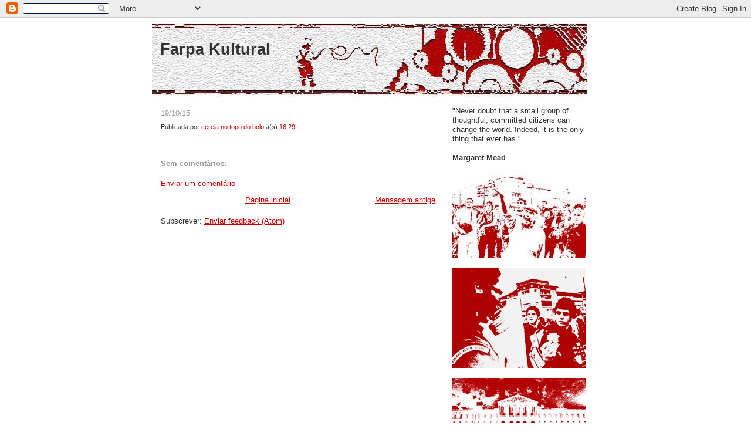

--- FILE ---
content_type: text/html; charset=UTF-8
request_url: https://farpakultural.blogspot.com/2015/10/blog-post.html
body_size: 15127
content:
<!DOCTYPE html>
<html dir='ltr'>
<head>
<link href='https://www.blogger.com/static/v1/widgets/2944754296-widget_css_bundle.css' rel='stylesheet' type='text/css'/>
<meta content='text/html; charset=UTF-8' http-equiv='Content-Type'/>
<meta content='blogger' name='generator'/>
<link href='https://farpakultural.blogspot.com/favicon.ico' rel='icon' type='image/x-icon'/>
<link href='http://farpakultural.blogspot.com/2015/10/blog-post.html' rel='canonical'/>
<link rel="alternate" type="application/atom+xml" title="Farpa Kultural - Atom" href="https://farpakultural.blogspot.com/feeds/posts/default" />
<link rel="alternate" type="application/rss+xml" title="Farpa Kultural - RSS" href="https://farpakultural.blogspot.com/feeds/posts/default?alt=rss" />
<link rel="service.post" type="application/atom+xml" title="Farpa Kultural - Atom" href="https://www.blogger.com/feeds/7104575869257971899/posts/default" />

<link rel="alternate" type="application/atom+xml" title="Farpa Kultural - Atom" href="https://farpakultural.blogspot.com/feeds/1370251770741068557/comments/default" />
<!--Can't find substitution for tag [blog.ieCssRetrofitLinks]-->
<meta content='http://farpakultural.blogspot.com/2015/10/blog-post.html' property='og:url'/>
<meta content='Farpa Kultural' property='og:title'/>
<meta content='' property='og:description'/>
<title>Farpa Kultural</title>
<style id='page-skin-1' type='text/css'><!--
/*
-----------------------------------------------
Blogger Template Style
Name:     Washed Denim
Designer: Darren Delaye
URL:      www.DarrenDelaye.com
Date:     11 Jul 2006
-----------------------------------------------
*/
body {
background: #ffffff;
margin: 0;
padding: 0px;
font: x-small Verdana, Arial;
text-align: center;
color: #333333;
font-size/* */:/**/small;
font-size: /**/small;
}
a:link {
color: #cc0000;
}
a:visited {
color: #cc0000;
}
a img {
border-width: 0;
}
#outer-wrapper {
font: normal normal 100% Verdana, Arial, Sans-serif;;
}
/* Header
----------------------------------------------- */
#header-wrapper {
margin:0;
padding: 0;
background-color: #ffffff;
text-align: left;
}
#header {
width: 762px;
margin: 0 auto;
background-color: #ffffff;
color: #333333;
padding: 0;
font: normal normal 210% Verdana, Arial, Sans-serif;;
}
h1.title {
padding-top: 38px;
margin: 0 14px .1em;
line-height: 1.2em;
font-size: 100%;
}
h1.title a, h1.title a:visited {
color: #333333;
text-decoration: none;
}
#header .description {
display: block;
margin: 0 14px;
padding: 0 0 40px;
line-height: 1.4em;
font-size: 50%;
}
/* Content
----------------------------------------------- */
.clear {
clear: both;
}
#content-wrapper {
width: 760px;
margin: 0 auto;
padding: 0 0 15px;
text-align: left;
background-color: #ffffff;
border: 1px solid #ffffff;
border-top: 0;
}
#main-wrapper {
margin-left: 14px;
width: 468px;
float: left;
background-color: #ffffff;
display: inline;       /* fix for doubling margin in IE */
word-wrap: break-word; /* fix for long text breaking sidebar float in IE */
overflow: hidden;      /* fix for long non-text content breaking IE sidebar float */
}
#sidebar-wrapper {
margin-right: 14px;
width: 240px;
float: right;
background-color: #ffffff;
display: inline;       /* fix for doubling margin in IE */
word-wrap: break-word; /* fix for long text breaking sidebar float in IE */
overflow: hidden;      /* fix for long non-text content breaking IE sidebar float */
}
/* Headings
----------------------------------------------- */
h2, h3 {
margin: 0;
}
/* Posts
----------------------------------------------- */
.date-header {
margin: 1.5em 0 0;
font-weight: normal;
color: #999999;
font-size: 100%;
}
.post {
margin: 0 0 1.5em;
padding-bottom: 1.5em;
}
.post-title {
margin: 0;
padding: 0;
font-size: 125%;
font-weight: bold;
line-height: 1.1em;
}
.post-title a, .post-title a:visited, .post-title strong {
text-decoration: none;
color: #333333;
font-weight: bold;
}
.post div {
margin: 0 0 .75em;
line-height: 1.3em;
}
.post-footer {
margin: -.25em 0 0;
color: #333333;
font-size: 87%;
}
.post-footer .span {
margin-right: .3em;
}
.post img, table.tr-caption-container {
padding: 4px;
border: 1px solid #ffffff;
}
.tr-caption-container img {
border: none;
padding: 0;
}
.post blockquote {
margin: 1em 20px;
}
.post blockquote p {
margin: .75em 0;
}
/* Comments
----------------------------------------------- */
#comments h4 {
margin: 1em 0;
color: #999999;
}
#comments h4 strong {
font-size: 110%;
}
#comments-block {
margin: 1em 0 1.5em;
line-height: 1.3em;
}
#comments-block dt {
margin: .5em 0;
}
#comments-block dd {
margin: .25em 0 0;
}
#comments-block dd.comment-footer {
margin: -.25em 0 2em;
line-height: 1.4em;
font-size: 78%;
}
#comments-block dd p {
margin: 0 0 .75em;
}
.deleted-comment {
font-style:italic;
color:gray;
}
.feed-links {
clear: both;
line-height: 2.5em;
}
#blog-pager-newer-link {
float: left;
}
#blog-pager-older-link {
float: right;
}
#blog-pager {
text-align: center;
}
/* Sidebar Content
----------------------------------------------- */
.sidebar h2 {
margin: 1.6em 0 .5em;
padding: 4px 5px;
background-color: #ffffff;
font-size: 100%;
color: #333333;
}
.sidebar ul {
margin: 0;
padding: 0;
list-style: none;
}
.sidebar li {
margin: 0;
padding-top: 0;
padding-right: 0;
padding-bottom: .5em;
padding-left: 15px;
text-indent: -15px;
line-height: 1.5em;
}
.sidebar {
color: #333333;
line-height:1.3em;
}
.sidebar .widget {
margin-bottom: 1em;
}
.sidebar .widget-content {
margin: 0 5px;
}
/* Profile
----------------------------------------------- */
.profile-img {
float: left;
margin-top: 0;
margin-right: 5px;
margin-bottom: 5px;
margin-left: 0;
padding: 4px;
border: 1px solid #ffffff;
}
.profile-data {
margin:0;
text-transform:uppercase;
letter-spacing:.1em;
font-weight: bold;
line-height: 1.6em;
font-size: 78%;
}
.profile-datablock {
margin:.5em 0 .5em;
}
.profile-textblock {
margin: 0.5em 0;
line-height: 1.6em;
}
/* Footer
----------------------------------------------- */
#footer {
clear: both;
text-align: center;
color: #333333;
}
#footer .widget {
margin:.5em;
padding-top: 20px;
font-size: 85%;
line-height: 1.5em;
text-align: left;
}

--></style>
<link href='https://www.blogger.com/dyn-css/authorization.css?targetBlogID=7104575869257971899&amp;zx=6c9af082-fb4d-44c9-860a-f8d1586f8f4e' media='none' onload='if(media!=&#39;all&#39;)media=&#39;all&#39;' rel='stylesheet'/><noscript><link href='https://www.blogger.com/dyn-css/authorization.css?targetBlogID=7104575869257971899&amp;zx=6c9af082-fb4d-44c9-860a-f8d1586f8f4e' rel='stylesheet'/></noscript>
<meta name='google-adsense-platform-account' content='ca-host-pub-1556223355139109'/>
<meta name='google-adsense-platform-domain' content='blogspot.com'/>

</head>
<body>
<div class='navbar section' id='navbar'><div class='widget Navbar' data-version='1' id='Navbar1'><script type="text/javascript">
    function setAttributeOnload(object, attribute, val) {
      if(window.addEventListener) {
        window.addEventListener('load',
          function(){ object[attribute] = val; }, false);
      } else {
        window.attachEvent('onload', function(){ object[attribute] = val; });
      }
    }
  </script>
<div id="navbar-iframe-container"></div>
<script type="text/javascript" src="https://apis.google.com/js/platform.js"></script>
<script type="text/javascript">
      gapi.load("gapi.iframes:gapi.iframes.style.bubble", function() {
        if (gapi.iframes && gapi.iframes.getContext) {
          gapi.iframes.getContext().openChild({
              url: 'https://www.blogger.com/navbar/7104575869257971899?po\x3d1370251770741068557\x26origin\x3dhttps://farpakultural.blogspot.com',
              where: document.getElementById("navbar-iframe-container"),
              id: "navbar-iframe"
          });
        }
      });
    </script><script type="text/javascript">
(function() {
var script = document.createElement('script');
script.type = 'text/javascript';
script.src = '//pagead2.googlesyndication.com/pagead/js/google_top_exp.js';
var head = document.getElementsByTagName('head')[0];
if (head) {
head.appendChild(script);
}})();
</script>
</div></div>
<div id='outer-wrapper'><div id='wrap2'>
<!-- skip links for text browsers -->
<span id='skiplinks' style='display:none;'>
<a href='#main'>skip to main </a> |
      <a href='#sidebar'>skip to sidebar</a>
</span>
<div id='header-wrapper'>
<div class='header section' id='header'><div class='widget Header' data-version='1' id='Header1'>
<div id='header-inner' style='background-image: url("https://blogger.googleusercontent.com/img/b/R29vZ2xl/AVvXsEg4e_ROPoYX368mXdjnaf-0-fHQN2Xi11G0J3umxIluTvHVIN8o0HppsYSoNpOsx3W7KSLfs1a77yKecJXxoiXsGCYCIiSi_zCcGRhDVpN2fA-GldmupljfBu_-8JlRSzztsNYP3K1QU5w/s1600/42999.jpg"); background-position: left; width: 742px; min-height: 135px; _height: 135px; background-repeat: no-repeat; '>
<div class='titlewrapper' style='background: transparent'>
<h1 class='title' style='background: transparent; border-width: 0px'>
<a href='https://farpakultural.blogspot.com/'>
Farpa Kultural
</a>
</h1>
</div>
<div class='descriptionwrapper'>
<p class='description'><span>
</span></p>
</div>
</div>
</div></div>
</div>
<div id='content-wrapper'>
<div id='crosscol-wrapper' style='text-align:center'>
<div class='crosscol no-items section' id='crosscol'></div>
</div>
<div id='main-wrapper'>
<div class='main section' id='main'><div class='widget Blog' data-version='1' id='Blog1'>
<div class='blog-posts hfeed'>

          <div class="date-outer">
        
<h2 class='date-header'><span>19/10/15</span></h2>

          <div class="date-posts">
        
<div class='post-outer'>
<div class='post hentry uncustomized-post-template' itemprop='blogPost' itemscope='itemscope' itemtype='http://schema.org/BlogPosting'>
<meta content='7104575869257971899' itemprop='blogId'/>
<meta content='1370251770741068557' itemprop='postId'/>
<a name='1370251770741068557'></a>
<div class='post-header'>
<div class='post-header-line-1'></div>
</div>
<div class='post-body entry-content' id='post-body-1370251770741068557' itemprop='description articleBody'>
<div style='clear: both;'></div>
</div>
<div class='post-footer'>
<div class='post-footer-line post-footer-line-1'>
<span class='post-author vcard'>
Publicada por
<span class='fn' itemprop='author' itemscope='itemscope' itemtype='http://schema.org/Person'>
<meta content='https://www.blogger.com/profile/12293032820192762143' itemprop='url'/>
<a class='g-profile' href='https://www.blogger.com/profile/12293032820192762143' rel='author' title='author profile'>
<span itemprop='name'>cereja no topo do bolo</span>
</a>
</span>
</span>
<span class='post-timestamp'>
à(s)
<meta content='http://farpakultural.blogspot.com/2015/10/blog-post.html' itemprop='url'/>
<a class='timestamp-link' href='https://farpakultural.blogspot.com/2015/10/blog-post.html' rel='bookmark' title='permanent link'><abbr class='published' itemprop='datePublished' title='2015-10-19T16:29:00-07:00'>16:29</abbr></a>
</span>
<span class='post-comment-link'>
</span>
<span class='post-icons'>
<span class='item-control blog-admin pid-360028465'>
<a href='https://www.blogger.com/post-edit.g?blogID=7104575869257971899&postID=1370251770741068557&from=pencil' title='Editar mensagem'>
<img alt='' class='icon-action' height='18' src='https://resources.blogblog.com/img/icon18_edit_allbkg.gif' width='18'/>
</a>
</span>
</span>
<div class='post-share-buttons goog-inline-block'>
</div>
</div>
<div class='post-footer-line post-footer-line-2'>
<span class='post-labels'>
</span>
</div>
<div class='post-footer-line post-footer-line-3'>
<span class='post-location'>
</span>
</div>
</div>
</div>
<div class='comments' id='comments'>
<a name='comments'></a>
<h4>Sem comentários:</h4>
<div id='Blog1_comments-block-wrapper'>
<dl class='avatar-comment-indent' id='comments-block'>
</dl>
</div>
<p class='comment-footer'>
<a href='https://www.blogger.com/comment/fullpage/post/7104575869257971899/1370251770741068557' onclick=''>Enviar um comentário</a>
</p>
</div>
</div>

        </div></div>
      
</div>
<div class='blog-pager' id='blog-pager'>
<span id='blog-pager-older-link'>
<a class='blog-pager-older-link' href='https://farpakultural.blogspot.com/2013/09/blog-post.html' id='Blog1_blog-pager-older-link' title='Mensagem antiga'>Mensagem antiga</a>
</span>
<a class='home-link' href='https://farpakultural.blogspot.com/'>Página inicial</a>
</div>
<div class='clear'></div>
<div class='post-feeds'>
<div class='feed-links'>
Subscrever:
<a class='feed-link' href='https://farpakultural.blogspot.com/feeds/1370251770741068557/comments/default' target='_blank' type='application/atom+xml'>Enviar feedback (Atom)</a>
</div>
</div>
</div></div>
</div>
<div id='sidebar-wrapper'>
<div class='sidebar section' id='sidebar'><div class='widget Text' data-version='1' id='Text1'>
<div class='widget-content'>
<br/>"Never doubt that a small group of thoughtful, committed citizens can change the world. Indeed, it is the only thing that ever has.<span class="huge">"<br/></span><strong style="font-weight: normal;"><br/><span style="font-weight: bold;">Margaret Mead</span><br/></strong>
</div>
<div class='clear'></div>
</div><div class='widget Image' data-version='1' id='Image20'>
<div class='widget-content'>
<img alt='' height='149' id='Image20_img' src='https://blogger.googleusercontent.com/img/b/R29vZ2xl/AVvXsEjcfumELbwLxHBpsbdLua9c4Em7Ho-sUfWDHC3ofJkGtPUX9S8duf11Rw3m4pLxBXYEiHZOGcnTdIFKVeQ0LaEKKeKqNsaGpJR8Kfz3PCx_doZJo4BuFOrMuEm11LcoYBSi2sV7mHSK5RE/s1600/001.jpg' width='228'/>
<br/>
</div>
<div class='clear'></div>
</div><div class='widget Image' data-version='1' id='Image28'>
<div class='widget-content'>
<img alt='' height='171' id='Image28_img' src='https://blogger.googleusercontent.com/img/b/R29vZ2xl/AVvXsEio9Awuk54IYvMajytAuW6srcvqomr7H1PsKDaxNogJD84GC2A8X8OsTiAoONDDMZSyA6kPaTJS9rkusJqf7ACjqws9gWfgIXvMPCRNHFD0HUOCEMNDv91Q0CUPRboEpRZoifFvbG8rrYM/s1600/002.jpg' width='228'/>
<br/>
</div>
<div class='clear'></div>
</div><div class='widget Image' data-version='1' id='Image37'>
<div class='widget-content'>
<img alt='' height='152' id='Image37_img' src='https://blogger.googleusercontent.com/img/b/R29vZ2xl/AVvXsEhL1w-4bKDOXxXI-kV9XdXvDdfOMVyVeZHzfsJ-Nz5rg-7-yLeuGxuVNeEc8S2NrGcQ2vHjBTN2x4CpoqRMQvL_8o7Wl5BhNFF9jz7qxxhDCnJut0GdBDQjJCGX4FTcjimt70QkhvcOOTc/s240/005.jpg' width='228'/>
<br/>
</div>
<div class='clear'></div>
</div><div class='widget Image' data-version='1' id='Image35'>
<div class='widget-content'>
<img alt='' height='137' id='Image35_img' src='https://blogger.googleusercontent.com/img/b/R29vZ2xl/AVvXsEgkQ9LiOB8wJmITbUkyUzGQTeuBi4XSTLJRqEqS3VhyphenhyphenSc4iCWBAX61_tDBGmFAevRoKWAmwkTaIZ5Ii0nHB-VaqQerau4xJqwR91SsrSSR758tblu_xYEFSimVz8Oo182AorOk_XrGMWw4/s240/003.jpg' width='228'/>
<br/>
</div>
<div class='clear'></div>
</div><div class='widget Label' data-version='1' id='Label1'>
<h2>Marcadores</h2>
<div class='widget-content list-label-widget-content'>
<ul>
<li>
<a dir='ltr' href='https://farpakultural.blogspot.com/search/label/Ac%C3%A7%C3%B5es%20e%20Performances'>Acções e Performances</a>
<span dir='ltr'>(372)</span>
</li>
<li>
<a dir='ltr' href='https://farpakultural.blogspot.com/search/label/Agenda'>Agenda</a>
<span dir='ltr'>(526)</span>
</li>
<li>
<a dir='ltr' href='https://farpakultural.blogspot.com/search/label/Anima%C3%A7%C3%B5es'>Animações</a>
<span dir='ltr'>(55)</span>
</li>
<li>
<a dir='ltr' href='https://farpakultural.blogspot.com/search/label/Autocolantes'>Autocolantes</a>
<span dir='ltr'>(45)</span>
</li>
<li>
<a dir='ltr' href='https://farpakultural.blogspot.com/search/label/BD%20Cartoons%20e%20Desenhos'>BD Cartoons e Desenhos</a>
<span dir='ltr'>(206)</span>
</li>
<li>
<a dir='ltr' href='https://farpakultural.blogspot.com/search/label/Cartazes'>Cartazes</a>
<span dir='ltr'>(292)</span>
</li>
<li>
<a dir='ltr' href='https://farpakultural.blogspot.com/search/label/Dan%C3%A7as'>Danças</a>
<span dir='ltr'>(73)</span>
</li>
<li>
<a dir='ltr' href='https://farpakultural.blogspot.com/search/label/Ditos'>Ditos</a>
<span dir='ltr'>(69)</span>
</li>
<li>
<a dir='ltr' href='https://farpakultural.blogspot.com/search/label/Escritos'>Escritos</a>
<span dir='ltr'>(296)</span>
</li>
<li>
<a dir='ltr' href='https://farpakultural.blogspot.com/search/label/Esculturas'>Esculturas</a>
<span dir='ltr'>(147)</span>
</li>
<li>
<a dir='ltr' href='https://farpakultural.blogspot.com/search/label/Exposi%C3%A7%C3%B5es'>Exposições</a>
<span dir='ltr'>(198)</span>
</li>
<li>
<a dir='ltr' href='https://farpakultural.blogspot.com/search/label/Fados'>Fados</a>
<span dir='ltr'>(33)</span>
</li>
<li>
<a dir='ltr' href='https://farpakultural.blogspot.com/search/label/Farpa%20Reggae'>Farpa Reggae</a>
<span dir='ltr'>(39)</span>
</li>
<li>
<a dir='ltr' href='https://farpakultural.blogspot.com/search/label/F%C3%A9'>Fé</a>
<span dir='ltr'>(86)</span>
</li>
<li>
<a dir='ltr' href='https://farpakultural.blogspot.com/search/label/Filmes%20Doc%27s%20e%20Videos'>Filmes Doc&#39;s e Videos</a>
<span dir='ltr'>(340)</span>
</li>
<li>
<a dir='ltr' href='https://farpakultural.blogspot.com/search/label/Fotos'>Fotos</a>
<span dir='ltr'>(997)</span>
</li>
<li>
<a dir='ltr' href='https://farpakultural.blogspot.com/search/label/Grafitti%20Stencil%20e%20Papel%20de%20parede'>Grafitti Stencil e Papel de parede</a>
<span dir='ltr'>(449)</span>
</li>
<li>
<a dir='ltr' href='https://farpakultural.blogspot.com/search/label/Instala%C3%A7%C3%B5es'>Instalações</a>
<span dir='ltr'>(114)</span>
</li>
<li>
<a dir='ltr' href='https://farpakultural.blogspot.com/search/label/Murais'>Murais</a>
<span dir='ltr'>(46)</span>
</li>
<li>
<a dir='ltr' href='https://farpakultural.blogspot.com/search/label/M%C3%BAsicas'>Músicas</a>
<span dir='ltr'>(1226)</span>
</li>
<li>
<a dir='ltr' href='https://farpakultural.blogspot.com/search/label/Pin%27s'>Pin&#39;s</a>
<span dir='ltr'>(7)</span>
</li>
<li>
<a dir='ltr' href='https://farpakultural.blogspot.com/search/label/Pinturas'>Pinturas</a>
<span dir='ltr'>(168)</span>
</li>
<li>
<a dir='ltr' href='https://farpakultural.blogspot.com/search/label/psi'>psi</a>
<span dir='ltr'>(11)</span>
</li>
<li>
<a dir='ltr' href='https://farpakultural.blogspot.com/search/label/Publicidade%20e%20Consumo'>Publicidade e Consumo</a>
<span dir='ltr'>(181)</span>
</li>
<li>
<a dir='ltr' href='https://farpakultural.blogspot.com/search/label/z01%20-%2025%20de%20Abril'>z01 - 25 de Abril</a>
<span dir='ltr'>(33)</span>
</li>
<li>
<a dir='ltr' href='https://farpakultural.blogspot.com/search/label/z02%20-%20Woodstock%201969'>z02 - Woodstock 1969</a>
<span dir='ltr'>(14)</span>
</li>
</ul>
<div class='clear'></div>
</div>
</div><div class='widget Image' data-version='1' id='Image38'>
<div class='widget-content'>
<img alt='' height='137' id='Image38_img' src='https://blogger.googleusercontent.com/img/b/R29vZ2xl/AVvXsEhY8uQqE1mDBWNzkT6KRCrISAtz1voDLvwE1dsiyGpk4xcQjfKcRtJxKawZZgBzzpGc70OdFCola2xVQ3Yahw3XBBxnbaY6I0zZn2tzulSk-TE_XLaHTVis7fzvX6Dg69gGkTPxx-G3n0I/s240/006.jpg' width='228'/>
<br/>
</div>
<div class='clear'></div>
</div><div class='widget BlogArchive' data-version='1' id='BlogArchive1'>
<h2>Arquivo</h2>
<div class='widget-content'>
<div id='ArchiveList'>
<div id='BlogArchive1_ArchiveList'>
<ul class='hierarchy'>
<li class='archivedate expanded'>
<a class='toggle' href='javascript:void(0)'>
<span class='zippy toggle-open'>

        &#9660;&#160;
      
</span>
</a>
<a class='post-count-link' href='https://farpakultural.blogspot.com/2015/'>
2015
</a>
<span class='post-count' dir='ltr'>(1)</span>
<ul class='hierarchy'>
<li class='archivedate expanded'>
<a class='toggle' href='javascript:void(0)'>
<span class='zippy toggle-open'>

        &#9660;&#160;
      
</span>
</a>
<a class='post-count-link' href='https://farpakultural.blogspot.com/2015/10/'>
outubro
</a>
<span class='post-count' dir='ltr'>(1)</span>
<ul class='posts'>
<li><a href='https://farpakultural.blogspot.com/2015/10/blog-post.html'>Sem título</a></li>
</ul>
</li>
</ul>
</li>
</ul>
<ul class='hierarchy'>
<li class='archivedate collapsed'>
<a class='toggle' href='javascript:void(0)'>
<span class='zippy'>

        &#9658;&#160;
      
</span>
</a>
<a class='post-count-link' href='https://farpakultural.blogspot.com/2013/'>
2013
</a>
<span class='post-count' dir='ltr'>(4)</span>
<ul class='hierarchy'>
<li class='archivedate collapsed'>
<a class='toggle' href='javascript:void(0)'>
<span class='zippy'>

        &#9658;&#160;
      
</span>
</a>
<a class='post-count-link' href='https://farpakultural.blogspot.com/2013/09/'>
setembro
</a>
<span class='post-count' dir='ltr'>(1)</span>
</li>
</ul>
<ul class='hierarchy'>
<li class='archivedate collapsed'>
<a class='toggle' href='javascript:void(0)'>
<span class='zippy'>

        &#9658;&#160;
      
</span>
</a>
<a class='post-count-link' href='https://farpakultural.blogspot.com/2013/02/'>
fevereiro
</a>
<span class='post-count' dir='ltr'>(1)</span>
</li>
</ul>
<ul class='hierarchy'>
<li class='archivedate collapsed'>
<a class='toggle' href='javascript:void(0)'>
<span class='zippy'>

        &#9658;&#160;
      
</span>
</a>
<a class='post-count-link' href='https://farpakultural.blogspot.com/2013/01/'>
janeiro
</a>
<span class='post-count' dir='ltr'>(2)</span>
</li>
</ul>
</li>
</ul>
<ul class='hierarchy'>
<li class='archivedate collapsed'>
<a class='toggle' href='javascript:void(0)'>
<span class='zippy'>

        &#9658;&#160;
      
</span>
</a>
<a class='post-count-link' href='https://farpakultural.blogspot.com/2012/'>
2012
</a>
<span class='post-count' dir='ltr'>(129)</span>
<ul class='hierarchy'>
<li class='archivedate collapsed'>
<a class='toggle' href='javascript:void(0)'>
<span class='zippy'>

        &#9658;&#160;
      
</span>
</a>
<a class='post-count-link' href='https://farpakultural.blogspot.com/2012/12/'>
dezembro
</a>
<span class='post-count' dir='ltr'>(2)</span>
</li>
</ul>
<ul class='hierarchy'>
<li class='archivedate collapsed'>
<a class='toggle' href='javascript:void(0)'>
<span class='zippy'>

        &#9658;&#160;
      
</span>
</a>
<a class='post-count-link' href='https://farpakultural.blogspot.com/2012/11/'>
novembro
</a>
<span class='post-count' dir='ltr'>(3)</span>
</li>
</ul>
<ul class='hierarchy'>
<li class='archivedate collapsed'>
<a class='toggle' href='javascript:void(0)'>
<span class='zippy'>

        &#9658;&#160;
      
</span>
</a>
<a class='post-count-link' href='https://farpakultural.blogspot.com/2012/10/'>
outubro
</a>
<span class='post-count' dir='ltr'>(2)</span>
</li>
</ul>
<ul class='hierarchy'>
<li class='archivedate collapsed'>
<a class='toggle' href='javascript:void(0)'>
<span class='zippy'>

        &#9658;&#160;
      
</span>
</a>
<a class='post-count-link' href='https://farpakultural.blogspot.com/2012/08/'>
agosto
</a>
<span class='post-count' dir='ltr'>(7)</span>
</li>
</ul>
<ul class='hierarchy'>
<li class='archivedate collapsed'>
<a class='toggle' href='javascript:void(0)'>
<span class='zippy'>

        &#9658;&#160;
      
</span>
</a>
<a class='post-count-link' href='https://farpakultural.blogspot.com/2012/07/'>
julho
</a>
<span class='post-count' dir='ltr'>(4)</span>
</li>
</ul>
<ul class='hierarchy'>
<li class='archivedate collapsed'>
<a class='toggle' href='javascript:void(0)'>
<span class='zippy'>

        &#9658;&#160;
      
</span>
</a>
<a class='post-count-link' href='https://farpakultural.blogspot.com/2012/06/'>
junho
</a>
<span class='post-count' dir='ltr'>(2)</span>
</li>
</ul>
<ul class='hierarchy'>
<li class='archivedate collapsed'>
<a class='toggle' href='javascript:void(0)'>
<span class='zippy'>

        &#9658;&#160;
      
</span>
</a>
<a class='post-count-link' href='https://farpakultural.blogspot.com/2012/05/'>
maio
</a>
<span class='post-count' dir='ltr'>(4)</span>
</li>
</ul>
<ul class='hierarchy'>
<li class='archivedate collapsed'>
<a class='toggle' href='javascript:void(0)'>
<span class='zippy'>

        &#9658;&#160;
      
</span>
</a>
<a class='post-count-link' href='https://farpakultural.blogspot.com/2012/04/'>
abril
</a>
<span class='post-count' dir='ltr'>(23)</span>
</li>
</ul>
<ul class='hierarchy'>
<li class='archivedate collapsed'>
<a class='toggle' href='javascript:void(0)'>
<span class='zippy'>

        &#9658;&#160;
      
</span>
</a>
<a class='post-count-link' href='https://farpakultural.blogspot.com/2012/03/'>
março
</a>
<span class='post-count' dir='ltr'>(25)</span>
</li>
</ul>
<ul class='hierarchy'>
<li class='archivedate collapsed'>
<a class='toggle' href='javascript:void(0)'>
<span class='zippy'>

        &#9658;&#160;
      
</span>
</a>
<a class='post-count-link' href='https://farpakultural.blogspot.com/2012/02/'>
fevereiro
</a>
<span class='post-count' dir='ltr'>(27)</span>
</li>
</ul>
<ul class='hierarchy'>
<li class='archivedate collapsed'>
<a class='toggle' href='javascript:void(0)'>
<span class='zippy'>

        &#9658;&#160;
      
</span>
</a>
<a class='post-count-link' href='https://farpakultural.blogspot.com/2012/01/'>
janeiro
</a>
<span class='post-count' dir='ltr'>(30)</span>
</li>
</ul>
</li>
</ul>
<ul class='hierarchy'>
<li class='archivedate collapsed'>
<a class='toggle' href='javascript:void(0)'>
<span class='zippy'>

        &#9658;&#160;
      
</span>
</a>
<a class='post-count-link' href='https://farpakultural.blogspot.com/2011/'>
2011
</a>
<span class='post-count' dir='ltr'>(482)</span>
<ul class='hierarchy'>
<li class='archivedate collapsed'>
<a class='toggle' href='javascript:void(0)'>
<span class='zippy'>

        &#9658;&#160;
      
</span>
</a>
<a class='post-count-link' href='https://farpakultural.blogspot.com/2011/12/'>
dezembro
</a>
<span class='post-count' dir='ltr'>(30)</span>
</li>
</ul>
<ul class='hierarchy'>
<li class='archivedate collapsed'>
<a class='toggle' href='javascript:void(0)'>
<span class='zippy'>

        &#9658;&#160;
      
</span>
</a>
<a class='post-count-link' href='https://farpakultural.blogspot.com/2011/11/'>
novembro
</a>
<span class='post-count' dir='ltr'>(37)</span>
</li>
</ul>
<ul class='hierarchy'>
<li class='archivedate collapsed'>
<a class='toggle' href='javascript:void(0)'>
<span class='zippy'>

        &#9658;&#160;
      
</span>
</a>
<a class='post-count-link' href='https://farpakultural.blogspot.com/2011/10/'>
outubro
</a>
<span class='post-count' dir='ltr'>(21)</span>
</li>
</ul>
<ul class='hierarchy'>
<li class='archivedate collapsed'>
<a class='toggle' href='javascript:void(0)'>
<span class='zippy'>

        &#9658;&#160;
      
</span>
</a>
<a class='post-count-link' href='https://farpakultural.blogspot.com/2011/09/'>
setembro
</a>
<span class='post-count' dir='ltr'>(6)</span>
</li>
</ul>
<ul class='hierarchy'>
<li class='archivedate collapsed'>
<a class='toggle' href='javascript:void(0)'>
<span class='zippy'>

        &#9658;&#160;
      
</span>
</a>
<a class='post-count-link' href='https://farpakultural.blogspot.com/2011/08/'>
agosto
</a>
<span class='post-count' dir='ltr'>(41)</span>
</li>
</ul>
<ul class='hierarchy'>
<li class='archivedate collapsed'>
<a class='toggle' href='javascript:void(0)'>
<span class='zippy'>

        &#9658;&#160;
      
</span>
</a>
<a class='post-count-link' href='https://farpakultural.blogspot.com/2011/07/'>
julho
</a>
<span class='post-count' dir='ltr'>(34)</span>
</li>
</ul>
<ul class='hierarchy'>
<li class='archivedate collapsed'>
<a class='toggle' href='javascript:void(0)'>
<span class='zippy'>

        &#9658;&#160;
      
</span>
</a>
<a class='post-count-link' href='https://farpakultural.blogspot.com/2011/06/'>
junho
</a>
<span class='post-count' dir='ltr'>(47)</span>
</li>
</ul>
<ul class='hierarchy'>
<li class='archivedate collapsed'>
<a class='toggle' href='javascript:void(0)'>
<span class='zippy'>

        &#9658;&#160;
      
</span>
</a>
<a class='post-count-link' href='https://farpakultural.blogspot.com/2011/05/'>
maio
</a>
<span class='post-count' dir='ltr'>(46)</span>
</li>
</ul>
<ul class='hierarchy'>
<li class='archivedate collapsed'>
<a class='toggle' href='javascript:void(0)'>
<span class='zippy'>

        &#9658;&#160;
      
</span>
</a>
<a class='post-count-link' href='https://farpakultural.blogspot.com/2011/04/'>
abril
</a>
<span class='post-count' dir='ltr'>(50)</span>
</li>
</ul>
<ul class='hierarchy'>
<li class='archivedate collapsed'>
<a class='toggle' href='javascript:void(0)'>
<span class='zippy'>

        &#9658;&#160;
      
</span>
</a>
<a class='post-count-link' href='https://farpakultural.blogspot.com/2011/03/'>
março
</a>
<span class='post-count' dir='ltr'>(58)</span>
</li>
</ul>
<ul class='hierarchy'>
<li class='archivedate collapsed'>
<a class='toggle' href='javascript:void(0)'>
<span class='zippy'>

        &#9658;&#160;
      
</span>
</a>
<a class='post-count-link' href='https://farpakultural.blogspot.com/2011/02/'>
fevereiro
</a>
<span class='post-count' dir='ltr'>(55)</span>
</li>
</ul>
<ul class='hierarchy'>
<li class='archivedate collapsed'>
<a class='toggle' href='javascript:void(0)'>
<span class='zippy'>

        &#9658;&#160;
      
</span>
</a>
<a class='post-count-link' href='https://farpakultural.blogspot.com/2011/01/'>
janeiro
</a>
<span class='post-count' dir='ltr'>(57)</span>
</li>
</ul>
</li>
</ul>
<ul class='hierarchy'>
<li class='archivedate collapsed'>
<a class='toggle' href='javascript:void(0)'>
<span class='zippy'>

        &#9658;&#160;
      
</span>
</a>
<a class='post-count-link' href='https://farpakultural.blogspot.com/2010/'>
2010
</a>
<span class='post-count' dir='ltr'>(809)</span>
<ul class='hierarchy'>
<li class='archivedate collapsed'>
<a class='toggle' href='javascript:void(0)'>
<span class='zippy'>

        &#9658;&#160;
      
</span>
</a>
<a class='post-count-link' href='https://farpakultural.blogspot.com/2010/12/'>
dezembro
</a>
<span class='post-count' dir='ltr'>(64)</span>
</li>
</ul>
<ul class='hierarchy'>
<li class='archivedate collapsed'>
<a class='toggle' href='javascript:void(0)'>
<span class='zippy'>

        &#9658;&#160;
      
</span>
</a>
<a class='post-count-link' href='https://farpakultural.blogspot.com/2010/11/'>
novembro
</a>
<span class='post-count' dir='ltr'>(51)</span>
</li>
</ul>
<ul class='hierarchy'>
<li class='archivedate collapsed'>
<a class='toggle' href='javascript:void(0)'>
<span class='zippy'>

        &#9658;&#160;
      
</span>
</a>
<a class='post-count-link' href='https://farpakultural.blogspot.com/2010/10/'>
outubro
</a>
<span class='post-count' dir='ltr'>(57)</span>
</li>
</ul>
<ul class='hierarchy'>
<li class='archivedate collapsed'>
<a class='toggle' href='javascript:void(0)'>
<span class='zippy'>

        &#9658;&#160;
      
</span>
</a>
<a class='post-count-link' href='https://farpakultural.blogspot.com/2010/09/'>
setembro
</a>
<span class='post-count' dir='ltr'>(44)</span>
</li>
</ul>
<ul class='hierarchy'>
<li class='archivedate collapsed'>
<a class='toggle' href='javascript:void(0)'>
<span class='zippy'>

        &#9658;&#160;
      
</span>
</a>
<a class='post-count-link' href='https://farpakultural.blogspot.com/2010/08/'>
agosto
</a>
<span class='post-count' dir='ltr'>(49)</span>
</li>
</ul>
<ul class='hierarchy'>
<li class='archivedate collapsed'>
<a class='toggle' href='javascript:void(0)'>
<span class='zippy'>

        &#9658;&#160;
      
</span>
</a>
<a class='post-count-link' href='https://farpakultural.blogspot.com/2010/07/'>
julho
</a>
<span class='post-count' dir='ltr'>(59)</span>
</li>
</ul>
<ul class='hierarchy'>
<li class='archivedate collapsed'>
<a class='toggle' href='javascript:void(0)'>
<span class='zippy'>

        &#9658;&#160;
      
</span>
</a>
<a class='post-count-link' href='https://farpakultural.blogspot.com/2010/06/'>
junho
</a>
<span class='post-count' dir='ltr'>(67)</span>
</li>
</ul>
<ul class='hierarchy'>
<li class='archivedate collapsed'>
<a class='toggle' href='javascript:void(0)'>
<span class='zippy'>

        &#9658;&#160;
      
</span>
</a>
<a class='post-count-link' href='https://farpakultural.blogspot.com/2010/05/'>
maio
</a>
<span class='post-count' dir='ltr'>(67)</span>
</li>
</ul>
<ul class='hierarchy'>
<li class='archivedate collapsed'>
<a class='toggle' href='javascript:void(0)'>
<span class='zippy'>

        &#9658;&#160;
      
</span>
</a>
<a class='post-count-link' href='https://farpakultural.blogspot.com/2010/04/'>
abril
</a>
<span class='post-count' dir='ltr'>(70)</span>
</li>
</ul>
<ul class='hierarchy'>
<li class='archivedate collapsed'>
<a class='toggle' href='javascript:void(0)'>
<span class='zippy'>

        &#9658;&#160;
      
</span>
</a>
<a class='post-count-link' href='https://farpakultural.blogspot.com/2010/03/'>
março
</a>
<span class='post-count' dir='ltr'>(87)</span>
</li>
</ul>
<ul class='hierarchy'>
<li class='archivedate collapsed'>
<a class='toggle' href='javascript:void(0)'>
<span class='zippy'>

        &#9658;&#160;
      
</span>
</a>
<a class='post-count-link' href='https://farpakultural.blogspot.com/2010/02/'>
fevereiro
</a>
<span class='post-count' dir='ltr'>(84)</span>
</li>
</ul>
<ul class='hierarchy'>
<li class='archivedate collapsed'>
<a class='toggle' href='javascript:void(0)'>
<span class='zippy'>

        &#9658;&#160;
      
</span>
</a>
<a class='post-count-link' href='https://farpakultural.blogspot.com/2010/01/'>
janeiro
</a>
<span class='post-count' dir='ltr'>(110)</span>
</li>
</ul>
</li>
</ul>
<ul class='hierarchy'>
<li class='archivedate collapsed'>
<a class='toggle' href='javascript:void(0)'>
<span class='zippy'>

        &#9658;&#160;
      
</span>
</a>
<a class='post-count-link' href='https://farpakultural.blogspot.com/2009/'>
2009
</a>
<span class='post-count' dir='ltr'>(1202)</span>
<ul class='hierarchy'>
<li class='archivedate collapsed'>
<a class='toggle' href='javascript:void(0)'>
<span class='zippy'>

        &#9658;&#160;
      
</span>
</a>
<a class='post-count-link' href='https://farpakultural.blogspot.com/2009/12/'>
dezembro
</a>
<span class='post-count' dir='ltr'>(82)</span>
</li>
</ul>
<ul class='hierarchy'>
<li class='archivedate collapsed'>
<a class='toggle' href='javascript:void(0)'>
<span class='zippy'>

        &#9658;&#160;
      
</span>
</a>
<a class='post-count-link' href='https://farpakultural.blogspot.com/2009/11/'>
novembro
</a>
<span class='post-count' dir='ltr'>(94)</span>
</li>
</ul>
<ul class='hierarchy'>
<li class='archivedate collapsed'>
<a class='toggle' href='javascript:void(0)'>
<span class='zippy'>

        &#9658;&#160;
      
</span>
</a>
<a class='post-count-link' href='https://farpakultural.blogspot.com/2009/10/'>
outubro
</a>
<span class='post-count' dir='ltr'>(86)</span>
</li>
</ul>
<ul class='hierarchy'>
<li class='archivedate collapsed'>
<a class='toggle' href='javascript:void(0)'>
<span class='zippy'>

        &#9658;&#160;
      
</span>
</a>
<a class='post-count-link' href='https://farpakultural.blogspot.com/2009/09/'>
setembro
</a>
<span class='post-count' dir='ltr'>(75)</span>
</li>
</ul>
<ul class='hierarchy'>
<li class='archivedate collapsed'>
<a class='toggle' href='javascript:void(0)'>
<span class='zippy'>

        &#9658;&#160;
      
</span>
</a>
<a class='post-count-link' href='https://farpakultural.blogspot.com/2009/08/'>
agosto
</a>
<span class='post-count' dir='ltr'>(104)</span>
</li>
</ul>
<ul class='hierarchy'>
<li class='archivedate collapsed'>
<a class='toggle' href='javascript:void(0)'>
<span class='zippy'>

        &#9658;&#160;
      
</span>
</a>
<a class='post-count-link' href='https://farpakultural.blogspot.com/2009/07/'>
julho
</a>
<span class='post-count' dir='ltr'>(109)</span>
</li>
</ul>
<ul class='hierarchy'>
<li class='archivedate collapsed'>
<a class='toggle' href='javascript:void(0)'>
<span class='zippy'>

        &#9658;&#160;
      
</span>
</a>
<a class='post-count-link' href='https://farpakultural.blogspot.com/2009/06/'>
junho
</a>
<span class='post-count' dir='ltr'>(90)</span>
</li>
</ul>
<ul class='hierarchy'>
<li class='archivedate collapsed'>
<a class='toggle' href='javascript:void(0)'>
<span class='zippy'>

        &#9658;&#160;
      
</span>
</a>
<a class='post-count-link' href='https://farpakultural.blogspot.com/2009/05/'>
maio
</a>
<span class='post-count' dir='ltr'>(106)</span>
</li>
</ul>
<ul class='hierarchy'>
<li class='archivedate collapsed'>
<a class='toggle' href='javascript:void(0)'>
<span class='zippy'>

        &#9658;&#160;
      
</span>
</a>
<a class='post-count-link' href='https://farpakultural.blogspot.com/2009/04/'>
abril
</a>
<span class='post-count' dir='ltr'>(110)</span>
</li>
</ul>
<ul class='hierarchy'>
<li class='archivedate collapsed'>
<a class='toggle' href='javascript:void(0)'>
<span class='zippy'>

        &#9658;&#160;
      
</span>
</a>
<a class='post-count-link' href='https://farpakultural.blogspot.com/2009/03/'>
março
</a>
<span class='post-count' dir='ltr'>(119)</span>
</li>
</ul>
<ul class='hierarchy'>
<li class='archivedate collapsed'>
<a class='toggle' href='javascript:void(0)'>
<span class='zippy'>

        &#9658;&#160;
      
</span>
</a>
<a class='post-count-link' href='https://farpakultural.blogspot.com/2009/02/'>
fevereiro
</a>
<span class='post-count' dir='ltr'>(124)</span>
</li>
</ul>
<ul class='hierarchy'>
<li class='archivedate collapsed'>
<a class='toggle' href='javascript:void(0)'>
<span class='zippy'>

        &#9658;&#160;
      
</span>
</a>
<a class='post-count-link' href='https://farpakultural.blogspot.com/2009/01/'>
janeiro
</a>
<span class='post-count' dir='ltr'>(103)</span>
</li>
</ul>
</li>
</ul>
<ul class='hierarchy'>
<li class='archivedate collapsed'>
<a class='toggle' href='javascript:void(0)'>
<span class='zippy'>

        &#9658;&#160;
      
</span>
</a>
<a class='post-count-link' href='https://farpakultural.blogspot.com/2008/'>
2008
</a>
<span class='post-count' dir='ltr'>(1606)</span>
<ul class='hierarchy'>
<li class='archivedate collapsed'>
<a class='toggle' href='javascript:void(0)'>
<span class='zippy'>

        &#9658;&#160;
      
</span>
</a>
<a class='post-count-link' href='https://farpakultural.blogspot.com/2008/12/'>
dezembro
</a>
<span class='post-count' dir='ltr'>(110)</span>
</li>
</ul>
<ul class='hierarchy'>
<li class='archivedate collapsed'>
<a class='toggle' href='javascript:void(0)'>
<span class='zippy'>

        &#9658;&#160;
      
</span>
</a>
<a class='post-count-link' href='https://farpakultural.blogspot.com/2008/11/'>
novembro
</a>
<span class='post-count' dir='ltr'>(111)</span>
</li>
</ul>
<ul class='hierarchy'>
<li class='archivedate collapsed'>
<a class='toggle' href='javascript:void(0)'>
<span class='zippy'>

        &#9658;&#160;
      
</span>
</a>
<a class='post-count-link' href='https://farpakultural.blogspot.com/2008/10/'>
outubro
</a>
<span class='post-count' dir='ltr'>(113)</span>
</li>
</ul>
<ul class='hierarchy'>
<li class='archivedate collapsed'>
<a class='toggle' href='javascript:void(0)'>
<span class='zippy'>

        &#9658;&#160;
      
</span>
</a>
<a class='post-count-link' href='https://farpakultural.blogspot.com/2008/09/'>
setembro
</a>
<span class='post-count' dir='ltr'>(139)</span>
</li>
</ul>
<ul class='hierarchy'>
<li class='archivedate collapsed'>
<a class='toggle' href='javascript:void(0)'>
<span class='zippy'>

        &#9658;&#160;
      
</span>
</a>
<a class='post-count-link' href='https://farpakultural.blogspot.com/2008/08/'>
agosto
</a>
<span class='post-count' dir='ltr'>(159)</span>
</li>
</ul>
<ul class='hierarchy'>
<li class='archivedate collapsed'>
<a class='toggle' href='javascript:void(0)'>
<span class='zippy'>

        &#9658;&#160;
      
</span>
</a>
<a class='post-count-link' href='https://farpakultural.blogspot.com/2008/07/'>
julho
</a>
<span class='post-count' dir='ltr'>(182)</span>
</li>
</ul>
<ul class='hierarchy'>
<li class='archivedate collapsed'>
<a class='toggle' href='javascript:void(0)'>
<span class='zippy'>

        &#9658;&#160;
      
</span>
</a>
<a class='post-count-link' href='https://farpakultural.blogspot.com/2008/06/'>
junho
</a>
<span class='post-count' dir='ltr'>(145)</span>
</li>
</ul>
<ul class='hierarchy'>
<li class='archivedate collapsed'>
<a class='toggle' href='javascript:void(0)'>
<span class='zippy'>

        &#9658;&#160;
      
</span>
</a>
<a class='post-count-link' href='https://farpakultural.blogspot.com/2008/05/'>
maio
</a>
<span class='post-count' dir='ltr'>(101)</span>
</li>
</ul>
<ul class='hierarchy'>
<li class='archivedate collapsed'>
<a class='toggle' href='javascript:void(0)'>
<span class='zippy'>

        &#9658;&#160;
      
</span>
</a>
<a class='post-count-link' href='https://farpakultural.blogspot.com/2008/04/'>
abril
</a>
<span class='post-count' dir='ltr'>(103)</span>
</li>
</ul>
<ul class='hierarchy'>
<li class='archivedate collapsed'>
<a class='toggle' href='javascript:void(0)'>
<span class='zippy'>

        &#9658;&#160;
      
</span>
</a>
<a class='post-count-link' href='https://farpakultural.blogspot.com/2008/03/'>
março
</a>
<span class='post-count' dir='ltr'>(129)</span>
</li>
</ul>
<ul class='hierarchy'>
<li class='archivedate collapsed'>
<a class='toggle' href='javascript:void(0)'>
<span class='zippy'>

        &#9658;&#160;
      
</span>
</a>
<a class='post-count-link' href='https://farpakultural.blogspot.com/2008/02/'>
fevereiro
</a>
<span class='post-count' dir='ltr'>(136)</span>
</li>
</ul>
<ul class='hierarchy'>
<li class='archivedate collapsed'>
<a class='toggle' href='javascript:void(0)'>
<span class='zippy'>

        &#9658;&#160;
      
</span>
</a>
<a class='post-count-link' href='https://farpakultural.blogspot.com/2008/01/'>
janeiro
</a>
<span class='post-count' dir='ltr'>(178)</span>
</li>
</ul>
</li>
</ul>
<ul class='hierarchy'>
<li class='archivedate collapsed'>
<a class='toggle' href='javascript:void(0)'>
<span class='zippy'>

        &#9658;&#160;
      
</span>
</a>
<a class='post-count-link' href='https://farpakultural.blogspot.com/2007/'>
2007
</a>
<span class='post-count' dir='ltr'>(738)</span>
<ul class='hierarchy'>
<li class='archivedate collapsed'>
<a class='toggle' href='javascript:void(0)'>
<span class='zippy'>

        &#9658;&#160;
      
</span>
</a>
<a class='post-count-link' href='https://farpakultural.blogspot.com/2007/12/'>
dezembro
</a>
<span class='post-count' dir='ltr'>(168)</span>
</li>
</ul>
<ul class='hierarchy'>
<li class='archivedate collapsed'>
<a class='toggle' href='javascript:void(0)'>
<span class='zippy'>

        &#9658;&#160;
      
</span>
</a>
<a class='post-count-link' href='https://farpakultural.blogspot.com/2007/11/'>
novembro
</a>
<span class='post-count' dir='ltr'>(135)</span>
</li>
</ul>
<ul class='hierarchy'>
<li class='archivedate collapsed'>
<a class='toggle' href='javascript:void(0)'>
<span class='zippy'>

        &#9658;&#160;
      
</span>
</a>
<a class='post-count-link' href='https://farpakultural.blogspot.com/2007/10/'>
outubro
</a>
<span class='post-count' dir='ltr'>(108)</span>
</li>
</ul>
<ul class='hierarchy'>
<li class='archivedate collapsed'>
<a class='toggle' href='javascript:void(0)'>
<span class='zippy'>

        &#9658;&#160;
      
</span>
</a>
<a class='post-count-link' href='https://farpakultural.blogspot.com/2007/09/'>
setembro
</a>
<span class='post-count' dir='ltr'>(123)</span>
</li>
</ul>
<ul class='hierarchy'>
<li class='archivedate collapsed'>
<a class='toggle' href='javascript:void(0)'>
<span class='zippy'>

        &#9658;&#160;
      
</span>
</a>
<a class='post-count-link' href='https://farpakultural.blogspot.com/2007/08/'>
agosto
</a>
<span class='post-count' dir='ltr'>(80)</span>
</li>
</ul>
<ul class='hierarchy'>
<li class='archivedate collapsed'>
<a class='toggle' href='javascript:void(0)'>
<span class='zippy'>

        &#9658;&#160;
      
</span>
</a>
<a class='post-count-link' href='https://farpakultural.blogspot.com/2007/07/'>
julho
</a>
<span class='post-count' dir='ltr'>(41)</span>
</li>
</ul>
<ul class='hierarchy'>
<li class='archivedate collapsed'>
<a class='toggle' href='javascript:void(0)'>
<span class='zippy'>

        &#9658;&#160;
      
</span>
</a>
<a class='post-count-link' href='https://farpakultural.blogspot.com/2007/06/'>
junho
</a>
<span class='post-count' dir='ltr'>(22)</span>
</li>
</ul>
<ul class='hierarchy'>
<li class='archivedate collapsed'>
<a class='toggle' href='javascript:void(0)'>
<span class='zippy'>

        &#9658;&#160;
      
</span>
</a>
<a class='post-count-link' href='https://farpakultural.blogspot.com/2007/05/'>
maio
</a>
<span class='post-count' dir='ltr'>(4)</span>
</li>
</ul>
<ul class='hierarchy'>
<li class='archivedate collapsed'>
<a class='toggle' href='javascript:void(0)'>
<span class='zippy'>

        &#9658;&#160;
      
</span>
</a>
<a class='post-count-link' href='https://farpakultural.blogspot.com/2007/04/'>
abril
</a>
<span class='post-count' dir='ltr'>(44)</span>
</li>
</ul>
<ul class='hierarchy'>
<li class='archivedate collapsed'>
<a class='toggle' href='javascript:void(0)'>
<span class='zippy'>

        &#9658;&#160;
      
</span>
</a>
<a class='post-count-link' href='https://farpakultural.blogspot.com/2007/03/'>
março
</a>
<span class='post-count' dir='ltr'>(13)</span>
</li>
</ul>
</li>
</ul>
</div>
</div>
<div class='clear'></div>
</div>
</div><div class='widget Image' data-version='1' id='Image36'>
<div class='widget-content'>
<img alt='' height='131' id='Image36_img' src='https://blogger.googleusercontent.com/img/b/R29vZ2xl/AVvXsEgNJvA2wep_q4bCZhdtQxTVzmyle2AHx3VM8-CtwDEg60-NPmFQfNuzA3bGhDly7klXhssqlY8qCP0xWfZtjZ_KYThZZ7VRikPF1GblOil1ZimmYYOZ5RdRsGTyVeJOTK_-y3bb7yoFWkE/s240/004.jpg' width='228'/>
<br/>
</div>
<div class='clear'></div>
</div><div class='widget LinkList' data-version='1' id='LinkList1'>
<h2>Ligações</h2>
<div class='widget-content'>
<ul>
<li><a href='http://ailusaodavisao.blogspot.com/'>A Ilusão da Visão</a></li>
<li><a href='http://activismodesofa.blogspot.com/'>Activismo de Sofá</a></li>
<li><a href='http://arremacho.blogspot.com/'>Arremacho</a></li>
<li><a href='http://limpa-vias.blogspot.com/'>Arroz do Céu</a></li>
<li><a href='http://bioterra.blogspot.com/'>Bioterra</a></li>
<li><a href='http://blogoperatorio.blogspot.com/'>Blog Operatório</a></li>
<li><a href='http://bloguite.blogspot.com/'>Bloguite</a></li>
<li><a href='http://www.boingboing.net/'>Boing Boing</a></li>
<li><a href='http://www.btselem.org/English/'>B&#180;tselem</a></li>
<li><a href='http://www.chomsky.info/'>Chomsky</a></li>
<li><a href='http://www.cinemateca.pt/'>Cinemateca</a></li>
<li><a href='http://pulga-atras-da-orelha.blogspot.com/'>com a pulga atrás da orelha</a></li>
<li><a href='http://www.consumehastamorir.org/'>Consume Hasta Morir</a></li>
<li><a href='http://cronicasdaterra.com/cronicas/'>cronicasdaterra.com</a></li>
<li><a href='http://diacrianos.blogspot.com/'>DIACRIANOS</a></li>
<li><a href='http://e-konoklasta.blogspot.com/'>e-konoklasta</a></li>
<li><a href='http://www.ecologistasenaccion.org/'>Ecologistas en Accion</a></li>
<li><a href='http://furiadocajado.blogspot.com/'>Fúria do Cajado</a></li>
<li><a href='http://gaia.org.pt/'>Gaia</a></li>
<li><a href='http://www.greenpeace.org/international/'>Greenpeace</a></li>
<li><a href='http://blog.attac.pt/'>Grão de Areia</a></li>
<li><a href='http://horasdimproviso-cabaret.blogspot.com/'>Horas de improviso</a></li>
<li><a href='http://triplom.blogspot.com/'>Maio Maduro Maio</a></li>
<li><a href='http://movimentoescolapublica.blogspot.com/'>Movimento Escola Pública</a></li>
<li><a href='http://ondas3.blogs.sapo.pt/'>ondas3</a></li>
<li><a href='http://www.neruda.uchile.cl/obra/index.html'>Pablo Neruda</a></li>
<li><a href='http://panterasrosa.blogspot.com/'>Panteras Rosa</a></li>
<li><a href='http://www.paisbasco.blogspot.com/'>País Basco - ASEH</a></li>
<li><a href='http://pexito-do-campo.blogspot.com/'>Pexito do campo</a></li>
<li><a href='http://pimentanegra.blogspot.com/'>Pimenta Negra</a></li>
<li><a href='http://pormaopropria.wordpress.com/'>Por Mão Própria</a></li>
<li><a href='http://poraescritaemdia.blogspot.com/'>Pôr a escrita em dia</a></li>
<li><a href='http://raizeseantenas.blogspot.com/'>Raízes e Antenas</a></li>
<li><a href='http://salvoconduto.blogs.sapo.pt/'>Salvo-conduto</a></li>
<li><a href='http://tlc-no.blogspot.com/'>Sin pelos en la lengua... NO AL TLC</a></li>
<li><a href='http://sonodomonstro.blogspot.com/'>Sono do Monstro</a></li>
<li><a href='http://spectrum.weblog.com.pt/'>Spectrum</a></li>
<li><a href='http://cidadetatuada.blogspot.com/'>The tattooed city</a></li>
<li><a href='http://tripnaarcada.blogspot.com/'>Trip na arcada</a></li>
<li><a href='http://tropico-ecoanarquista.blogspot.com/'>TRÓPICO ECO-ANARQUISTA</a></li>
<li><a href='http://indios.blogspot.com/'>Tupiniquim</a></li>
<li><a href='http://tocolante.blogspot.com/'>Tó Colante</a></li>
<li><a href='http://ultraperiferico.blogspot.com/'>Ultraperiférico</a></li>
<li><a href='http://umsilenciodepaixao.blogspot.com/'>Um silêncio de paixão</a></li>
<li><a href='http://wehavekaosinthegarden.blogspot.com/'>we have kaos in the garden</a></li>
<li><a href='http://www.xatoo.blogspot.com/'>Xatoo</a></li>
</ul>
<div class='clear'></div>
</div>
</div><div class='widget Image' data-version='1' id='Image19'>
<div class='widget-content'>
<img alt='' height='172' id='Image19_img' src='https://blogger.googleusercontent.com/img/b/R29vZ2xl/AVvXsEh2NZDxycSnXRrcsNVqg6XkrtwZtK5qXcHl_p6mRFm4SFKdXtQHz7txJOl8DekBdvO7o2rijJxGyv1A_sOLBegtuDSV9YuDY-45rDNYlPpxuChGw3PK-jgzZuZfBpA0wHQhl2cqaAEk4vg/s1600/007.jpg' width='228'/>
<br/>
</div>
<div class='clear'></div>
</div><div class='widget Profile' data-version='1' id='Profile1'>
<h2>Contribuidores</h2>
<div class='widget-content'>
<ul>
<li><a class='profile-name-link g-profile' href='https://www.blogger.com/profile/12293032820192762143' style='background-image: url(//www.blogger.com/img/logo-16.png);'>cereja no topo do bolo</a></li>
<li><a class='profile-name-link g-profile' href='https://www.blogger.com/profile/10758277283099502112' style='background-image: url(//www.blogger.com/img/logo-16.png);'>ganjamind</a></li>
</ul>
<div class='clear'></div>
</div>
</div><div class='widget Image' data-version='1' id='Image18'>
<div class='widget-content'>
<img alt='' height='230' id='Image18_img' src='https://blogger.googleusercontent.com/img/b/R29vZ2xl/AVvXsEiLATMiQlTBovf9t-AwXyob-y4h3LXu-YurYX7xErCpCnbiRn7-0CFWR44uJEtDMM0vMvX6knOntmvEy4GfbsyVij_EJkhkJoqaglrqXSqltDjpf8xthpGYDlmy3ORwJEoO0maNFsJOB4I/s1600/cover_cerveau_pub02.jpg' width='228'/>
<br/>
</div>
<div class='clear'></div>
</div><div class='widget Image' data-version='1' id='Image21'>
<div class='widget-content'>
<img alt='' height='151' id='Image21_img' src='https://blogger.googleusercontent.com/img/b/R29vZ2xl/AVvXsEhDCSA-BcJ8KV8MJKLzFIAKRMf5ZJpkDI8GABBSBEMJvbdTp82IWtQTYPHg9HlN35AN6XrgeYtewmwXTysdHQbMXYjtUYqMI-bi9P7Itr5tgvX3fMqPGQIQxa5eNEckjQxz5i4GyoaelOc/s240/fora2.jpg' width='229'/>
<br/>
</div>
<div class='clear'></div>
</div><div class='widget Image' data-version='1' id='Image13'>
<div class='widget-content'>
<img alt='' height='226' id='Image13_img' src='https://blogger.googleusercontent.com/img/b/R29vZ2xl/AVvXsEi_0Gk1Wf0020Ol6lI6kJm5ci1vf2Ai22_K1I9LaWgbzskV-Njf2WHyRL4V3Cia7pvRXVC4vPvcKGzFnDDcd-SvloiMTHl4FjdfPBUBMrhUu-jCa50ZLsDGV4gzRJUyKK7MWdvWICqO_IQ/s300/no_vatican22.jpg' width='206'/>
<br/>
</div>
<div class='clear'></div>
</div><div class='widget Image' data-version='1' id='Image5'>
<div class='widget-content'>
<img alt='' height='111' id='Image5_img' src='https://blogger.googleusercontent.com/img/b/R29vZ2xl/AVvXsEhIi8y_CUEsAm-tOml6fUPyRIhk_U3nhyphenhyphenLfd5TYA1q7f-MEfMZZaCMYBTuYqzUBPPi40FLCU1bKcdOlCmt7dMZHsPHIp1agbM5OxH1sP39TWH-Ebb9znbXF34gPbP05ux0uzzUEOl13LnU/s150/libre.jpg' width='150'/>
<br/>
</div>
<div class='clear'></div>
</div><div class='widget HTML' data-version='1' id='HTML4'>
<div class='widget-content'>
<a href="http://www.justforeignpolicy.org/iraq/iraqdeaths_pg.html"><img border="0" alt="Just Foreign Policy Iraquianos Mortos Devido a Invasao Americana" width="150" src="https://lh3.googleusercontent.com/blogger_img_proxy/AEn0k_vYyhcfGGaDfT7uyO1047qy5w3OpPwpfOyXG-CEIOfa2L0fSq4ec99aKD-Bhzmu6Hs53TCEwMQgFefSyZrdSVFwm6e0lFgTm0Apww-0KsregY1mdbCmZqSFv1fpLQ=s0-d" height="150"></a>
</div>
<div class='clear'></div>
</div><div class='widget Image' data-version='1' id='Image32'>
<div class='widget-content'>
<img alt='' height='147' id='Image32_img' src='https://blogger.googleusercontent.com/img/b/R29vZ2xl/AVvXsEiYq8uu_NSjdLCWuEXHp1AtISBNn7_bM1NGdskkeJ89vTmizO5-G2fE9FTntcJTdUxXY9gI9ZmSguggSUn4h8wfxDZdGwHO8fZiw4kXM_k7bg5e-jBcYVjQGeoWhXwaXbcBsxSSGXH7KeA/s240/logopaganh.jpg' width='147'/>
<br/>
</div>
<div class='clear'></div>
</div><div class='widget Image' data-version='1' id='Image4'>
<div class='widget-content'>
<img alt='' height='148' id='Image4_img' src='https://blogger.googleusercontent.com/img/b/R29vZ2xl/AVvXsEg3cQpCjRoimG9-UtLXVd-hT5BQJTbAKVQ-GccKLyUqvgGJ2ZrvxHzdtahgVMjOf1pJL3PngeVBTF85Rp2JkDPC0l5w-J96wQHEQLV8K5_Ju-l9DO2or2DFzieMQ8IbeKiJDuB6Zb5NVXI/s240/moca.jpg' width='181'/>
<br/>
</div>
<div class='clear'></div>
</div><div class='widget Image' data-version='1' id='Image34'>
<div class='widget-content'>
<a href='http://www.esquerda.net/wikifugas'>
<img alt='' height='180' id='Image34_img' src='https://blogger.googleusercontent.com/img/b/R29vZ2xl/AVvXsEjeD2je5_S6kzBQ0r4mrHJVARqllcYsA8I6qm3X9LQDjZ7ysBL87_ZKnStsZ7NZQzCsMhKDGwPf0DVhIxDC1qJeBfOKuMT5iZptfQ-Cjz32aWSmyGrdCch44yMkmvTkPiEx2DxNH5A4uzY/s240/wlogo.png' width='79'/>
</a>
<br/>
</div>
<div class='clear'></div>
</div><div class='widget Image' data-version='1' id='Image29'>
<div class='widget-content'>
<img alt='' height='149' id='Image29_img' src='https://blogger.googleusercontent.com/img/b/R29vZ2xl/AVvXsEgFihhq5_avOVfpnBTPzO22SMd_loQkpVXH0JVDx6GxgCGjR76PZ_Z4_NFm68xyoQuS0fE6crXvqRRX0RJp0B6P4uDiBAssNkhrluPsc1OQxYBF6duJnk2WcJhMoL53BjKf4r7zvngqmyNI/s240/9.JPG' width='150'/>
<br/>
</div>
<div class='clear'></div>
</div><div class='widget Image' data-version='1' id='Image25'>
<div class='widget-content'>
<img alt='' height='240' id='Image25_img' src='https://blogger.googleusercontent.com/img/b/R29vZ2xl/AVvXsEj7gyAopuVz71FLrDJd19-hvSBOBvfkazcLgJ2CI0uJtf5WWTMOqzFtbOKNwHRfUNZ3RYqDz75llB4alh78IDJmza7REiAoDmzMMyIQwKHQYJHhjzu2eBvJpgWAiFKza-l1zOJq4tm1k0gW/s240/DirectivaVerguenza.JPG' width='146'/>
<br/>
</div>
<div class='clear'></div>
</div><div class='widget Image' data-version='1' id='Image31'>
<div class='widget-content'>
<img alt='' height='240' id='Image31_img' src='https://blogger.googleusercontent.com/img/b/R29vZ2xl/AVvXsEg4R47S6vJPDZYU6PhwdqNU2aZGRHJZX3Oo42jtOAmsaGpJ-4wPVh8pNcyDIWl96faQYmsnrQgNUsj8H6nZAqAjJij6a8RJYlsxI0CUm06Q3EExTBbuvVPLk7lrz3Og9ZmUMD4JD_1dnDM/s240/Vegetariano.jpg' width='238'/>
<br/>
</div>
<div class='clear'></div>
</div><div class='widget Image' data-version='1' id='Image14'>
<div class='widget-content'>
<img alt='' height='221' id='Image14_img' src='https://blogger.googleusercontent.com/img/b/R29vZ2xl/AVvXsEiXpF_1mvd-v1zLQDlsSGEUYKQeJt__SomVoTaiSFuOj52dxzDbQcpwS3cFa2SPTEpcIJ4D7wNUDpyor-xdE-5RdINE9I2yP-rO8FwIZL04qWF9M0deBT5x6sJCacx2Nw0kO8mstDUdEL9x/s1600-r/200px-Beijing2008GamesOverlogo.jpg' width='199'/>
<br/>
</div>
<div class='clear'></div>
</div><div class='widget Image' data-version='1' id='Image10'>
<div class='widget-content'>
<img alt='' height='226' id='Image10_img' src='https://blogger.googleusercontent.com/img/b/R29vZ2xl/AVvXsEj7MONHNFQjidlvP2HPeaTppjR2fvBwZOCoyr8vgtVi5KJG517QpOV5KVuyN2W93Df3bwMsmazPu-gGL2SsXaA7wli3bX7vnNfVbidEbYcPWAbBARVnZGivsEYztpXh9qd5vM4KwEW3d5Y/s226/04.jpg' width='188'/>
<br/>
</div>
<div class='clear'></div>
</div><div class='widget Image' data-version='1' id='Image17'>
<div class='widget-content'>
<img alt='' height='74' id='Image17_img' src='https://blogger.googleusercontent.com/img/b/R29vZ2xl/AVvXsEigi1W_qGmcgfnxzsi4qV8jAqBvCoTA_AODYkTeUCbBOPGys8aC1GEv3VRcXsUoz2NQQ-FSaCsvTG3Q4Dx0u96AdwZVmihSTr0ABLOs_R5WoH-ZJOc_S499GdkBzlOyGreIZfFvrxHUOoU/s240/smk.JPG' width='207'/>
<br/>
</div>
<div class='clear'></div>
</div><div class='widget Image' data-version='1' id='Image12'>
<div class='widget-content'>
<img alt='' height='418' id='Image12_img' src='https://blogger.googleusercontent.com/img/b/R29vZ2xl/AVvXsEjCcpHxX1AmJTjo6Os2SC55scfSHeBK6AXnoap8BkPAGDDPaF2KcXMRwf7kW34i3IfgqnC84KdYheymzvakUfDyaksVIO190_vhiCi6QPZd0fuWuG8VDsLH_MmH-hsAO8HSV1AzNhIDuKo/s240/image001.png' width='171'/>
<br/>
</div>
<div class='clear'></div>
</div><div class='widget Image' data-version='1' id='Image27'>
<div class='widget-content'>
<img alt='' height='149' id='Image27_img' src='https://blogger.googleusercontent.com/img/b/R29vZ2xl/AVvXsEj0EBKLslDbjB9IqXSUhw7jHf_ApT_mnOrADDsLWqbaAHfGkOfCemoZVNIt5am66FCSwpvTJHNYbDATSMTRHbPYUMUZcpggZpbIGlesUvt7ZC7duvEmaekWzk3DYgRZqUpEuF4II4DG8gEh/s1600-r/sarko.JPG' width='150'/>
<br/>
</div>
<div class='clear'></div>
</div><div class='widget Image' data-version='1' id='Image23'>
<div class='widget-content'>
<img alt='' height='160' id='Image23_img' src='https://blogger.googleusercontent.com/img/b/R29vZ2xl/AVvXsEh5NE1CiuuazLD7LbmAqmQkLDxLJHp3OzC3edGOiJCLqRzFJy09wMwkuwcX8s_1pLOj9x0efiKrfyU0Rm-shB01hyzHkGx0ga2C2XqwvVvrUsOySZ7CWin_3utvRG9wlQ20OQPsccx3RcQw/s1600-r/thumb-pasdepub3.PNG' width='160'/>
<br/>
</div>
<div class='clear'></div>
</div><div class='widget Image' data-version='1' id='Image22'>
<div class='widget-content'>
<img alt='' height='146' id='Image22_img' src='https://blogger.googleusercontent.com/img/b/R29vZ2xl/AVvXsEiWmFG-tSESlhcFZtL2Lfi1E07UhPrJ8cqeerJsoRZVUX8EKicgUYL7oMedUNLc8qdZ5AS2LAHZc7mv_CmNAzvkmz1QtHA0SXm033MZY5Lb-jF3c-WTxFPZbZ8uaMETEwsmBuqz1PVIv5h6/s240/aungdd4.jpg' width='151'/>
<br/>
</div>
<div class='clear'></div>
</div><div class='widget Image' data-version='1' id='Image26'>
<div class='widget-content'>
<img alt='' height='165' id='Image26_img' src='https://blogger.googleusercontent.com/img/b/R29vZ2xl/AVvXsEivJdTzn1oeba_4ddq6WK_P0mkhPtUK5WdYe0oXCl6cL5m9O1OoC5QIYFg02FNt3NwOKWH9dRC2G_MQi_BEU8fLJDWSv7ahSipe-M50nKVWp9GAKdAnnIR4u66Mq8azczpIuCv_TArQOpO3/s1600-r/4.JPG' width='148'/>
<br/>
</div>
<div class='clear'></div>
</div><div class='widget Image' data-version='1' id='Image15'>
<div class='widget-content'>
<img alt='' height='150' id='Image15_img' src='https://blogger.googleusercontent.com/img/b/R29vZ2xl/AVvXsEiFWT2D2fL-qcZlm84hwYigxvDi2x4PaMsgBpMTYWNVedTirH_Dqhb0Ayba5EoPJuvBoacL4VjzQIz5tRyhCVS9CB5NvQtaaDaRAnYyYfeDyWwZQMOalzEtCziV_rPLLXgJa9fdy6Sh_Zs/s240/pinche_policia.jpg' width='150'/>
<br/>
</div>
<div class='clear'></div>
</div><div class='widget Image' data-version='1' id='Image3'>
<div class='widget-content'>
<img alt='' height='135' id='Image3_img' src='https://blogger.googleusercontent.com/img/b/R29vZ2xl/AVvXsEipdA7mLrcJ0Ivgnqsdi7RZwaNvqebfHkXR1jxzSi1Rlt9ZR8m8_EGc_CtRpuJN4WHkbPPe9xWvi7XBX-ffif_4ADGrbRNodt6ZOrOSKEtDTccdPbgdDijxk6pnB3jLKmHGgMYnAG3MxMs/s226/1.jpg' width='135'/>
<br/>
</div>
<div class='clear'></div>
</div><div class='widget Image' data-version='1' id='Image1'>
<div class='widget-content'>
<img alt='' height='150' id='Image1_img' src='https://blogger.googleusercontent.com/img/b/R29vZ2xl/AVvXsEjyAU0SGhIEza4yCImgnlcjFZ8yPmpnPus3ixAZjXt_BIZkuy3VAIqv5jI35QgrsbiTq65NHMo_bczo4Xaz89Z3mC1mFSvijFkxpEYXIgnWL26CfbTWEwwXjR_TqMPy-PXrKe4nr8PYw3c/s150/bush.jpg' width='138'/>
<br/>
</div>
<div class='clear'></div>
</div><div class='widget Image' data-version='1' id='Image11'>
<div class='widget-content'>
<img alt='' height='156' id='Image11_img' src='https://blogger.googleusercontent.com/img/b/R29vZ2xl/AVvXsEjl40b6_2K8y6nM0puymAvDKQnqOn17mE-REJ2SIlczWMNa7fthWUBF2ccF18htRyOcpU4hw9R543Y3eTuYlxRaiP7Z88eNJq7dGYvE6cV6VPxgAqcru6zAjKep0vmWlLOp3TXcX3LtX1Y/s226/anti-cola.PNG' width='156'/>
<br/>
</div>
<div class='clear'></div>
</div><div class='widget Image' data-version='1' id='Image9'>
<div class='widget-content'>
<img alt='' height='156' id='Image9_img' src='//2.bp.blogspot.com/_rtvIfehxwag/R0rF-Dc9sTI/AAAAAAAAAn4/MvkCKp11rfA/S226/no+war.PNG' width='156'/>
<br/>
</div>
<div class='clear'></div>
</div><div class='widget Image' data-version='1' id='Image24'>
<div class='widget-content'>
<img alt='' height='194' id='Image24_img' src='https://blogger.googleusercontent.com/img/b/R29vZ2xl/AVvXsEhxYp7HgmB1LYZq-fZjEOi4edGdp-patiQB6c7CdkTKiJxpDUQ5Xs8LMOw7EwgUSPNziX9wkxRlcE21J4s_l9AelTXvcRnmoyt4khp1HhhpXZpyLreG1YKHgLJ6aAFw4E63ViHZD3lcbEqz/s240/ANTIRACISTA.PNG' width='166'/>
<br/>
</div>
<div class='clear'></div>
</div><div class='widget Image' data-version='1' id='Image8'>
<div class='widget-content'>
<img alt='' height='150' id='Image8_img' src='https://blogger.googleusercontent.com/img/b/R29vZ2xl/AVvXsEjavtelJynAuKrT7zePzYM_p__uVw32HDDRPvR4lPXwvx8eo2SWkMxqMVngk78nJZgSKe09ZiQiB-3J4pXtk0iSlUCw7NCHnEQ5nknHtCAHDvpTQJUJxNXkdidlImOxhNgJgWCsOGLRQxU/s226/diasemcompras07a.bmp.jpg' width='148'/>
<br/>
</div>
<div class='clear'></div>
</div><div class='widget Image' data-version='1' id='Image7'>
<div class='widget-content'>
<img alt='' height='106' id='Image7_img' src='https://blogger.googleusercontent.com/img/b/R29vZ2xl/AVvXsEjdKIQx-oqee0QM4sgAqgbDdps6LAzx3IEFmpNHWWqZYY33WAL1AopjtPLwBA_-BGBRN7Yy1ttUXmDWt8IGiM1QTlqoDWP72Hs-63sebLRV2ASsUh2JTtEc2-plAoLuzSQb1Yk5N9Wnu7k/s226/m_4c7d7c55e73f42e2fedc6f93280292a8.jpg' width='106'/>
<br/>
</div>
<div class='clear'></div>
</div><div class='widget Image' data-version='1' id='Image6'>
<div class='widget-content'>
<img alt='' height='31' id='Image6_img' src='https://blogger.googleusercontent.com/img/b/R29vZ2xl/AVvXsEhU8OZS8i3MH6VMLv91ezesUCJlQ84o3es5hKgRzNVaqUlfGRRv2W4M-vpXSlGuCqEojZgqmP61or0rL2ZZInRtp_TNwaRBQKHWgq3LHTScQdvPDHQ06Sixpnddpw5bKtBh_9OioE-aaQo/s150/stopthewallsitetitle2.jpg' width='150'/>
<br/>
</div>
<div class='clear'></div>
</div><div class='widget Image' data-version='1' id='Image30'>
<div class='widget-content'>
<a href='http://lusitaniainsolita.blogspot.com/2008/07/blog-da-semana-prmio-lusitnia-inslita_26.html'>
<img alt='' height='240' id='Image30_img' src='https://blogger.googleusercontent.com/img/b/R29vZ2xl/AVvXsEhsvXEr9S2YMeP2Di0pmnzIKmroaNPsvOjR0omDEhKAkZMAW2FuvBaC4BkGukEL0BR_Et1zurQbGJt_axVU82Z6G3yFzuD7YlAmZYXpwGb6XXfT_irWGNPYyWy1EzemBh50jDRg6bh4QCN-/s240/Lusitania.jpg' width='184'/>
</a>
<br/>
</div>
<div class='clear'></div>
</div><div class='widget Image' data-version='1' id='Image33'>
<div class='widget-content'>
<img alt='' height='172' id='Image33_img' src='https://blogger.googleusercontent.com/img/b/R29vZ2xl/AVvXsEjmNOI75Wr3hYdzvm7XCtnQSgOxZve7dpdXC96JxiT6kS75SGanVTPSmxa1J6aGMR4LyaWfoxYz6Eexiq3GzYQwJqYpbZZg9H07kjKnDxiTAtPvS8xjeG8W4uVnI-V4QMDpZSRiEt6665w/s240/c.png' width='187'/>
<br/>
</div>
<div class='clear'></div>
</div><div class='widget HTML' data-version='1' id='HTML1'>
<div class='widget-content'>
<!-- Start FreeOnlineUsers.com -->
<a href="http://www.freeonlineusers.com">
<font color="#000000"><script src="//freeonlineusers.com/on1.php?id=59874" type="text/javascript"> </script> Online Users</font></a>
<!-- End FreeOnlineUsers.com -->
</div>
<div class='clear'></div>
</div><div class='widget HTML' data-version='1' id='HTML2'>
<div class='widget-content'>
<!-- Site Meter -->
<script src="//s11.sitemeter.com/js/counter.js?site=s11ganjamind" type="text/javascript">
</script>
<noscript>
<a href="http://s11.sitemeter.com/stats.asp?site=s11ganjamind" target="_top">
<img border="0" alt="Site Meter" src="https://lh3.googleusercontent.com/blogger_img_proxy/AEn0k_tyPElbZoFownXZKvz4EeN3xwPRD9Zk4N-eyt5YAYi9AZCHt1d91_1II-tib4-cIAMZY8nzyJKvDgD1ihLGW_WdN6tZBt_QgauOqsttd88hW-61sXMyf1M=s0-d"></a>
</noscript>
<!-- Copyright (c)2006 Site Meter -->
</div>
<div class='clear'></div>
</div></div>
</div>
<!-- spacer for skins that want sidebar and main to be the same height-->
<div class='clear'>&#160;</div>
</div>
<!-- end content-wrapper -->
<div id='footer-wrapper'>
<div class='footer section' id='footer'><div class='widget Image' data-version='1' id='Image16'>
<div class='widget-content'>
<img alt='' height='72' id='Image16_img' src='https://blogger.googleusercontent.com/img/b/R29vZ2xl/AVvXsEgyycISyT7NrJ8O4Cj60LxMZ06o3U_Rw6aACir8rjD0Q6RmKYC3hvszN4m6WEsn4s2kqeAOhyphenhyphengNd1JMp-lw6JMQJTt2TUY_w9L8cmplwY4nd9WpUN3_juUqub2tD8JJMEIyBHSCmQEJcxo/s1600-r/pano.jpg' width='710'/>
<br/>
</div>
<div class='clear'></div>
</div></div>
</div>
</div></div>
<!-- end outer-wrapper -->

<script type="text/javascript" src="https://www.blogger.com/static/v1/widgets/2028843038-widgets.js"></script>
<script type='text/javascript'>
window['__wavt'] = 'AOuZoY7M88M8PsPpD2rWC0Jcfc-cjYqo2Q:1769420873204';_WidgetManager._Init('//www.blogger.com/rearrange?blogID\x3d7104575869257971899','//farpakultural.blogspot.com/2015/10/blog-post.html','7104575869257971899');
_WidgetManager._SetDataContext([{'name': 'blog', 'data': {'blogId': '7104575869257971899', 'title': 'Farpa Kultural', 'url': 'https://farpakultural.blogspot.com/2015/10/blog-post.html', 'canonicalUrl': 'http://farpakultural.blogspot.com/2015/10/blog-post.html', 'homepageUrl': 'https://farpakultural.blogspot.com/', 'searchUrl': 'https://farpakultural.blogspot.com/search', 'canonicalHomepageUrl': 'http://farpakultural.blogspot.com/', 'blogspotFaviconUrl': 'https://farpakultural.blogspot.com/favicon.ico', 'bloggerUrl': 'https://www.blogger.com', 'hasCustomDomain': false, 'httpsEnabled': true, 'enabledCommentProfileImages': true, 'gPlusViewType': 'FILTERED_POSTMOD', 'adultContent': false, 'analyticsAccountNumber': '', 'encoding': 'UTF-8', 'locale': 'pt-PT', 'localeUnderscoreDelimited': 'pt_pt', 'languageDirection': 'ltr', 'isPrivate': false, 'isMobile': false, 'isMobileRequest': false, 'mobileClass': '', 'isPrivateBlog': false, 'isDynamicViewsAvailable': true, 'feedLinks': '\x3clink rel\x3d\x22alternate\x22 type\x3d\x22application/atom+xml\x22 title\x3d\x22Farpa Kultural - Atom\x22 href\x3d\x22https://farpakultural.blogspot.com/feeds/posts/default\x22 /\x3e\n\x3clink rel\x3d\x22alternate\x22 type\x3d\x22application/rss+xml\x22 title\x3d\x22Farpa Kultural - RSS\x22 href\x3d\x22https://farpakultural.blogspot.com/feeds/posts/default?alt\x3drss\x22 /\x3e\n\x3clink rel\x3d\x22service.post\x22 type\x3d\x22application/atom+xml\x22 title\x3d\x22Farpa Kultural - Atom\x22 href\x3d\x22https://www.blogger.com/feeds/7104575869257971899/posts/default\x22 /\x3e\n\n\x3clink rel\x3d\x22alternate\x22 type\x3d\x22application/atom+xml\x22 title\x3d\x22Farpa Kultural - Atom\x22 href\x3d\x22https://farpakultural.blogspot.com/feeds/1370251770741068557/comments/default\x22 /\x3e\n', 'meTag': '', 'adsenseHostId': 'ca-host-pub-1556223355139109', 'adsenseHasAds': false, 'adsenseAutoAds': false, 'boqCommentIframeForm': true, 'loginRedirectParam': '', 'isGoogleEverywhereLinkTooltipEnabled': true, 'view': '', 'dynamicViewsCommentsSrc': '//www.blogblog.com/dynamicviews/4224c15c4e7c9321/js/comments.js', 'dynamicViewsScriptSrc': '//www.blogblog.com/dynamicviews/6e0d22adcfa5abea', 'plusOneApiSrc': 'https://apis.google.com/js/platform.js', 'disableGComments': true, 'interstitialAccepted': false, 'sharing': {'platforms': [{'name': 'Obter link', 'key': 'link', 'shareMessage': 'Obter link', 'target': ''}, {'name': 'Facebook', 'key': 'facebook', 'shareMessage': 'Partilhar no Facebook', 'target': 'facebook'}, {'name': 'D\xea a sua opini\xe3o!', 'key': 'blogThis', 'shareMessage': 'D\xea a sua opini\xe3o!', 'target': 'blog'}, {'name': 'X', 'key': 'twitter', 'shareMessage': 'Partilhar no X', 'target': 'twitter'}, {'name': 'Pinterest', 'key': 'pinterest', 'shareMessage': 'Partilhar no Pinterest', 'target': 'pinterest'}, {'name': 'Email', 'key': 'email', 'shareMessage': 'Email', 'target': 'email'}], 'disableGooglePlus': true, 'googlePlusShareButtonWidth': 0, 'googlePlusBootstrap': '\x3cscript type\x3d\x22text/javascript\x22\x3ewindow.___gcfg \x3d {\x27lang\x27: \x27pt_PT\x27};\x3c/script\x3e'}, 'hasCustomJumpLinkMessage': false, 'jumpLinkMessage': 'Ler mais', 'pageType': 'item', 'postId': '1370251770741068557', 'pageName': '', 'pageTitle': 'Farpa Kultural'}}, {'name': 'features', 'data': {}}, {'name': 'messages', 'data': {'edit': 'Editar', 'linkCopiedToClipboard': 'Link copiado para a \xe1rea de transfer\xeancia!', 'ok': 'Ok', 'postLink': 'Link da mensagem'}}, {'name': 'template', 'data': {'isResponsive': false, 'isAlternateRendering': false, 'isCustom': false}}, {'name': 'view', 'data': {'classic': {'name': 'classic', 'url': '?view\x3dclassic'}, 'flipcard': {'name': 'flipcard', 'url': '?view\x3dflipcard'}, 'magazine': {'name': 'magazine', 'url': '?view\x3dmagazine'}, 'mosaic': {'name': 'mosaic', 'url': '?view\x3dmosaic'}, 'sidebar': {'name': 'sidebar', 'url': '?view\x3dsidebar'}, 'snapshot': {'name': 'snapshot', 'url': '?view\x3dsnapshot'}, 'timeslide': {'name': 'timeslide', 'url': '?view\x3dtimeslide'}, 'isMobile': false, 'title': 'Farpa Kultural', 'description': '', 'url': 'https://farpakultural.blogspot.com/2015/10/blog-post.html', 'type': 'item', 'isSingleItem': true, 'isMultipleItems': false, 'isError': false, 'isPage': false, 'isPost': true, 'isHomepage': false, 'isArchive': false, 'isLabelSearch': false, 'postId': 1370251770741068557}}]);
_WidgetManager._RegisterWidget('_NavbarView', new _WidgetInfo('Navbar1', 'navbar', document.getElementById('Navbar1'), {}, 'displayModeFull'));
_WidgetManager._RegisterWidget('_HeaderView', new _WidgetInfo('Header1', 'header', document.getElementById('Header1'), {}, 'displayModeFull'));
_WidgetManager._RegisterWidget('_BlogView', new _WidgetInfo('Blog1', 'main', document.getElementById('Blog1'), {'cmtInteractionsEnabled': false, 'lightboxEnabled': true, 'lightboxModuleUrl': 'https://www.blogger.com/static/v1/jsbin/1721043649-lbx__pt_pt.js', 'lightboxCssUrl': 'https://www.blogger.com/static/v1/v-css/828616780-lightbox_bundle.css'}, 'displayModeFull'));
_WidgetManager._RegisterWidget('_TextView', new _WidgetInfo('Text1', 'sidebar', document.getElementById('Text1'), {}, 'displayModeFull'));
_WidgetManager._RegisterWidget('_ImageView', new _WidgetInfo('Image20', 'sidebar', document.getElementById('Image20'), {'resize': false}, 'displayModeFull'));
_WidgetManager._RegisterWidget('_ImageView', new _WidgetInfo('Image28', 'sidebar', document.getElementById('Image28'), {'resize': false}, 'displayModeFull'));
_WidgetManager._RegisterWidget('_ImageView', new _WidgetInfo('Image37', 'sidebar', document.getElementById('Image37'), {'resize': false}, 'displayModeFull'));
_WidgetManager._RegisterWidget('_ImageView', new _WidgetInfo('Image35', 'sidebar', document.getElementById('Image35'), {'resize': false}, 'displayModeFull'));
_WidgetManager._RegisterWidget('_LabelView', new _WidgetInfo('Label1', 'sidebar', document.getElementById('Label1'), {}, 'displayModeFull'));
_WidgetManager._RegisterWidget('_ImageView', new _WidgetInfo('Image38', 'sidebar', document.getElementById('Image38'), {'resize': false}, 'displayModeFull'));
_WidgetManager._RegisterWidget('_BlogArchiveView', new _WidgetInfo('BlogArchive1', 'sidebar', document.getElementById('BlogArchive1'), {'languageDirection': 'ltr', 'loadingMessage': 'A carregar\x26hellip;'}, 'displayModeFull'));
_WidgetManager._RegisterWidget('_ImageView', new _WidgetInfo('Image36', 'sidebar', document.getElementById('Image36'), {'resize': false}, 'displayModeFull'));
_WidgetManager._RegisterWidget('_LinkListView', new _WidgetInfo('LinkList1', 'sidebar', document.getElementById('LinkList1'), {}, 'displayModeFull'));
_WidgetManager._RegisterWidget('_ImageView', new _WidgetInfo('Image19', 'sidebar', document.getElementById('Image19'), {'resize': false}, 'displayModeFull'));
_WidgetManager._RegisterWidget('_ProfileView', new _WidgetInfo('Profile1', 'sidebar', document.getElementById('Profile1'), {}, 'displayModeFull'));
_WidgetManager._RegisterWidget('_ImageView', new _WidgetInfo('Image18', 'sidebar', document.getElementById('Image18'), {'resize': false}, 'displayModeFull'));
_WidgetManager._RegisterWidget('_ImageView', new _WidgetInfo('Image21', 'sidebar', document.getElementById('Image21'), {'resize': false}, 'displayModeFull'));
_WidgetManager._RegisterWidget('_ImageView', new _WidgetInfo('Image13', 'sidebar', document.getElementById('Image13'), {'resize': false}, 'displayModeFull'));
_WidgetManager._RegisterWidget('_ImageView', new _WidgetInfo('Image5', 'sidebar', document.getElementById('Image5'), {'resize': false}, 'displayModeFull'));
_WidgetManager._RegisterWidget('_HTMLView', new _WidgetInfo('HTML4', 'sidebar', document.getElementById('HTML4'), {}, 'displayModeFull'));
_WidgetManager._RegisterWidget('_ImageView', new _WidgetInfo('Image32', 'sidebar', document.getElementById('Image32'), {'resize': false}, 'displayModeFull'));
_WidgetManager._RegisterWidget('_ImageView', new _WidgetInfo('Image4', 'sidebar', document.getElementById('Image4'), {'resize': false}, 'displayModeFull'));
_WidgetManager._RegisterWidget('_ImageView', new _WidgetInfo('Image34', 'sidebar', document.getElementById('Image34'), {'resize': false}, 'displayModeFull'));
_WidgetManager._RegisterWidget('_ImageView', new _WidgetInfo('Image29', 'sidebar', document.getElementById('Image29'), {'resize': false}, 'displayModeFull'));
_WidgetManager._RegisterWidget('_ImageView', new _WidgetInfo('Image25', 'sidebar', document.getElementById('Image25'), {'resize': false}, 'displayModeFull'));
_WidgetManager._RegisterWidget('_ImageView', new _WidgetInfo('Image31', 'sidebar', document.getElementById('Image31'), {'resize': false}, 'displayModeFull'));
_WidgetManager._RegisterWidget('_ImageView', new _WidgetInfo('Image14', 'sidebar', document.getElementById('Image14'), {'resize': false}, 'displayModeFull'));
_WidgetManager._RegisterWidget('_ImageView', new _WidgetInfo('Image10', 'sidebar', document.getElementById('Image10'), {'resize': true}, 'displayModeFull'));
_WidgetManager._RegisterWidget('_ImageView', new _WidgetInfo('Image17', 'sidebar', document.getElementById('Image17'), {'resize': false}, 'displayModeFull'));
_WidgetManager._RegisterWidget('_ImageView', new _WidgetInfo('Image12', 'sidebar', document.getElementById('Image12'), {'resize': false}, 'displayModeFull'));
_WidgetManager._RegisterWidget('_ImageView', new _WidgetInfo('Image27', 'sidebar', document.getElementById('Image27'), {'resize': false}, 'displayModeFull'));
_WidgetManager._RegisterWidget('_ImageView', new _WidgetInfo('Image23', 'sidebar', document.getElementById('Image23'), {'resize': false}, 'displayModeFull'));
_WidgetManager._RegisterWidget('_ImageView', new _WidgetInfo('Image22', 'sidebar', document.getElementById('Image22'), {'resize': false}, 'displayModeFull'));
_WidgetManager._RegisterWidget('_ImageView', new _WidgetInfo('Image26', 'sidebar', document.getElementById('Image26'), {'resize': false}, 'displayModeFull'));
_WidgetManager._RegisterWidget('_ImageView', new _WidgetInfo('Image15', 'sidebar', document.getElementById('Image15'), {'resize': false}, 'displayModeFull'));
_WidgetManager._RegisterWidget('_ImageView', new _WidgetInfo('Image3', 'sidebar', document.getElementById('Image3'), {'resize': true}, 'displayModeFull'));
_WidgetManager._RegisterWidget('_ImageView', new _WidgetInfo('Image1', 'sidebar', document.getElementById('Image1'), {'resize': false}, 'displayModeFull'));
_WidgetManager._RegisterWidget('_ImageView', new _WidgetInfo('Image11', 'sidebar', document.getElementById('Image11'), {'resize': true}, 'displayModeFull'));
_WidgetManager._RegisterWidget('_ImageView', new _WidgetInfo('Image9', 'sidebar', document.getElementById('Image9'), {'resize': true}, 'displayModeFull'));
_WidgetManager._RegisterWidget('_ImageView', new _WidgetInfo('Image24', 'sidebar', document.getElementById('Image24'), {'resize': false}, 'displayModeFull'));
_WidgetManager._RegisterWidget('_ImageView', new _WidgetInfo('Image8', 'sidebar', document.getElementById('Image8'), {'resize': true}, 'displayModeFull'));
_WidgetManager._RegisterWidget('_ImageView', new _WidgetInfo('Image7', 'sidebar', document.getElementById('Image7'), {'resize': true}, 'displayModeFull'));
_WidgetManager._RegisterWidget('_ImageView', new _WidgetInfo('Image6', 'sidebar', document.getElementById('Image6'), {'resize': false}, 'displayModeFull'));
_WidgetManager._RegisterWidget('_ImageView', new _WidgetInfo('Image30', 'sidebar', document.getElementById('Image30'), {'resize': true}, 'displayModeFull'));
_WidgetManager._RegisterWidget('_ImageView', new _WidgetInfo('Image33', 'sidebar', document.getElementById('Image33'), {'resize': false}, 'displayModeFull'));
_WidgetManager._RegisterWidget('_HTMLView', new _WidgetInfo('HTML1', 'sidebar', document.getElementById('HTML1'), {}, 'displayModeFull'));
_WidgetManager._RegisterWidget('_HTMLView', new _WidgetInfo('HTML2', 'sidebar', document.getElementById('HTML2'), {}, 'displayModeFull'));
_WidgetManager._RegisterWidget('_ImageView', new _WidgetInfo('Image16', 'footer', document.getElementById('Image16'), {'resize': false}, 'displayModeFull'));
</script>
</body>
</html>